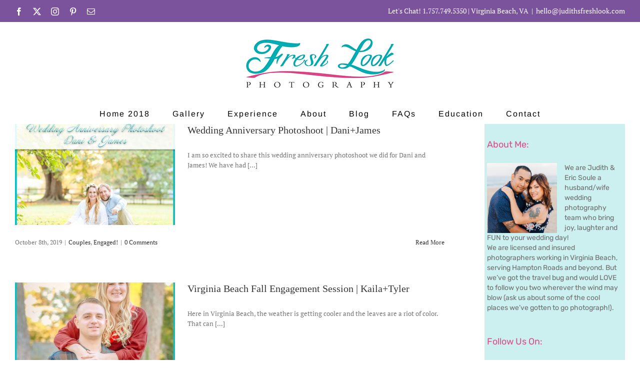

--- FILE ---
content_type: application/javascript; charset=UTF-8
request_url: https://www.judithsfreshlook.com/wp-content/plugins/wp-spamshield/js/jscripts.php
body_size: 1226
content:
function wpss_set_ckh(n,v,e,p,d,s){var t=new Date;t.setTime(t.getTime());if(e){e=e*1e3}var u=new Date(t.getTime()+e);document.cookie=n+'='+escape(v)+(e?';expires='+u.toGMTString()+';max-age='+e/1e3+';':'')+(p?';path='+p:'')+(d?';domain='+d:'')+(s?';secure':'')}function wpss_init_ckh(){wpss_set_ckh('dfffc6ab7e6017b240771b9db837756a','af2cdbc8fc1d41b9fefb6f0d2adc4610','14400','/','www.judithsfreshlook.com','secure');wpss_set_ckh('SJECT2511','CKON2511','3600','/','www.judithsfreshlook.com','secure');}wpss_init_ckh();jQuery(document).ready(function($){var h="form[method='post']";$(h).submit(function(){$('<input>').attr('type','hidden').attr('name','80b45a790a0e31bfe897c52af337449d').attr('value','1f2c342f9352531cd06a134354fc8cdb').appendTo(h);return true;})});
// Generated in: 0.001987 seconds
